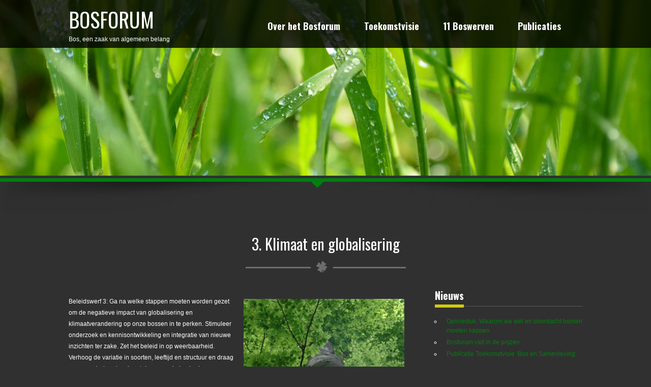

--- FILE ---
content_type: text/css
request_url: https://www.bosforum.be/wp-content/themes/nature-one/style.css?ver=6.9
body_size: 6785
content:
/*
Theme Name: Nature One
Theme URI: https://www.sktthemes.org/shop/natureonefree/
Author: SKT Themes
Author URI: https://www.sktthemes.org
Description: Nature One WordPress Theme is a multipurpose color changing responsive Nature, Agriculture, Green, artistic, travel, corporate, health, photography, blog, static, ecommerce, church, business, construction, hotel, personal suitable theme for those who love nature and however within Nature’s core there lies unlimited scope and possibilities. This is true for this responsive ready to use business WordPress theme which can be used for any other use. Comes with default slider and easy to set up homepage along with default theme options and ready compatibility with WooCommerce and Contact Form 7 among other plugins as well. Demo: https://sktthemesdemo.net/natureonefree/

Version: 1.8
Tested up to: 6.7
Requires PHP: 7.4
License: GNU General Public License
License URI: license.txt
Text Domain: nature-one
Tags: one-column, two-columns, right-sidebar, custom-background, custom-menu, editor-style, featured-images, full-width-template, sticky-post, theme-options, threaded-comments, translation-ready

SKT Nature One WordPress Theme has been created by SKT Themes(sktthemes.org), 2014.
SKT Nature One WordPress Theme is released under the terms of GNU GPL
*/


*{ margin:0; padding:0;}
body{ margin:0; padding:0; -ms-word-wrap:break-word; word-wrap:break-word; background-color:#303030; font:12px/18px arial; }
body, .contact-form-section .address, .newsletter, .top-grey-box, .testimonial-section .testimonial-box .testimonial-content .testimonial-mid, .right-features .feature-cell, .accordion-box .acc-content, .work-box .work-info, .feature-box p{color:#ffffff;}
img{ margin:0; padding:0; border:none;}
section img{max-width:100%;}
h1,h2,h3,h4,h5,h6{ margin:0; padding:0; font-family:'Oswald',san-serif;}
p{ margin:0; padding:0;}
a{ text-decoration:none; color:#d0c90b;}
ul{ list-style:none; margin:0; padding:0;}
.clear{ clear:both;}
.middle-align{ margin:0 auto; padding:0;}
.wp-caption{ margin:0; padding:0; font-size:13px; max-width:100%;}
.wp-caption-text{ margin:0; padding:0;}
.sticky{ margin:0; padding:0;}
.gallery-caption{ margin:0; padding:0;}
.alignright{ float:right; margin:5px 0 0 20px; padding:0;}
.alignleft{ float:left; margin:5px 20px 0 0; padding:0;}
.aligncenter{ margin:0; position:0;}
.main-container ul, .comment-list .comment-content ul {list-style:circle outside; margin-left:13px;}
.main-container ul li, .comment-list .comment-content ul li{margin:10px 10px 10px 0; padding-left:10px;}
.main-container ol{list-style-position:outside; margin-left:20px;}
.main-container ol li{margin:5px 0;}
.toggleMenu{display:none;}
.bypostauthor{ margin:0; padding:0;}
.header .header-inner .nav ul li a{ color:#ffffff;}

#slider{ width:100%; margin:0; padding:0; height:575px; position:relative;}
#slider-page{ width:100%; margin:-17px 0 0; padding:0; height:auto; position:relative; text-align:center;}
#slider-page:before, #slider-page:after{border: solid transparent; content: " "; pointer-events: none; position:absolute; bottom:-35px; right:50%;}
#slider-page:after { border-color: rgba(136, 183, 213, 0); border-width: 16px; margin-left: -30px; } 
.feature-shadow{ margin:0; padding:0;}
.feature-shadow img{ margin:0; padding:0; width:100%;}
#slider .top-bar{ margin:0; padding:16px 0 20px; background:url(images/top-bar-bg.png); position:relative; top:180px; text-align:center;}
#slider .top-bar h1{ font:100 50px 'Roboto', sans-serif; color:#ffffff;}
#slider .top-bar h1 span{ color:#d0c90b; border-bottom:3px solid #d0c90b;}
.main-container{margin:0; padding:0;}
.header{ background:url(images/main-header-bg.png); width:100%; margin:0; padding:8px 0; position:absolute; top:0; z-index:9;}
header.entry-header{ margin-bottom:35px;}
body.home .fixed, body.blog .fixed{position:fixed !important; top:0 !important; margin:0; padding:0; z-index:99;}
.header .header-inner{ margin:0 auto; padding:0; position:relative;}
.header .header-inner .logo{margin:0; padding:0; }
.header .header-inner .logo h1{ font:40px 'Oswald',san-serif; }
.header .header-inner .logo a{ color:#ffffff;}
#container{ width:100%; margin:0; padding:0;}

/* --------- Homepage --------- */
.welcome-box{padding:1px 0 25px; text-align:center;}
.welcome-box h1{ font:300 54px 'Open Sans Condensed', sans-serif; }
.welcome-box h3{ font:300 29px 'Open Sans Condensed', sans-serif; padding-bottom:30px;} 
.welcome-box h4{ background:url(images/feature-title-bg.png) no-repeat bottom center; font:600 14px 'Open Sans', sans-serif; padding-bottom:28px; margin-bottom:15px;}
.welcome-box .features-section{margin-top:30px; padding:0;}
.welcome-box .features-section p{margin-bottom:12px;}
.feature-box{text-align:center; color:#393939; padding:0; transform: scale(1); transition-duration: 0.5s;}
.feature-box:hover{ transform: scale(1.1); box-shadow: 0 0 15px #313131; padding:10px;}
.feature-box p{ font-size:13px; width:182px; margin:0 auto; line-height:20px;}
.feature-box h5{font:400 24px 'Open Sans', sans-serif; color:#000000; margin:10px 0 3px; transition:0.5s;}
.nomargin{ margin-right:0 !important;}
.feature-box a{ color:#313131;}

.awesome-bg{color:#ffffff; font-family:'Open Sans Condensed', sans-serif;}
.awesome-bg ul{ margin:0 auto; padding:0; text-align:center;}
.awesome-bg ul li{ margin:0; padding:0 15px; font-size:25px; display:inline-block; background:url(images/feature-menu-bg.jpg) no-repeat bottom right;}
.awesome-bg ul li:last-child{ background:none;}
.awesome-bg ul li a{ color:#ffffff;}
.awesome-bg ul li a:hover{color:#d0c90b;}
.awesome-bg input[type="button"], .awesome-bg a.button{ background-color:#d0c90b; border:none; font-size:25px;  font-family:'Open Sans Condensed', sans-serif; text-transform:uppercase; color:#ffffff; padding:5px 55px; border-radius:5px; -moz-border-radius:5px; -webkit-border-radius:5px; -o-border-radius:5px; -ms-border-radius:5px; display:inline-block; cursor:pointer; transition:0.5s;}
.awesome-bg input[type="button"]:hover, .awesome-bg a.button:hover{background-color:#303441;}

/* ------------- About Us ---------- */
.work-section{margin:12px auto 0; }
.work-section h4{font:400 17px 'Open Sans', sans-serif; color:#1e1e1e; text-transform:uppercase; margin:0 0 26px; text-align:center;}
.first-row{ width:100%; margin:33px 0 0; padding:0;}
.work-box{ padding:0; }
.work-box:nth-of-type(3){ margin-right:0 !important;}
.work-box .step-1{ width:60px; margin:0; padding:0; background:url(images/icon-step1.png) no-repeat bottom;}
.work-box .step-2{ width:60px; margin:0; padding:0; background:url(images/icon-step2.png) no-repeat bottom;}
.work-box .step-3{ width:60px; margin:0; padding:0; background:url(images/icon-step3.png) no-repeat bottom;}
.work-box .work-info{ margin:0; padding:0; font:400 13px 'Open Sans', sans-serif; color:#484949; line-height:20px;}
.work-box .work-info h3{font:600 17px 'Open Sans', sans-serif; color:#484949 !important; text-transform:uppercase; margin:12px 0 5px;}
.nomargin{ margin-right:0 !important;}
.second-row{ width:100%; padding:0;}
.accordian-div{margin:0; padding:0; }
.accordion-box{ width:100%; margin:0; padding:10px 0; border-bottom:1px solid #9799a0;}
.accordion-box:last-child{ border-bottom:none;}
.accordion-box h2{font:400 17px 'Open Sans', sans-serif; text-transform:uppercase; background:url(images/icon-toggle.png) no-repeat left center; padding:8px 0 8px 48px; }
.accordion-box h2{cursor:pointer;  color:#1e1e1e;}
.accordion-box h2.active{ background:url(images/icon-active-toggle.png) no-repeat left center !important;}
.accordion-box .acc-content{ margin:7px 0 0 49px; padding:0; font:400 13px 'Open Sans', sans-serif; color:#484949; line-height:20px;}
.second-row .skill-bar{ text-align:center; text-transform:uppercase; font:300 58px 'Open Sans Condensed', sans-serif;}
.blue-shape{ width:44px; height:41px; background:url(images/blue-box-shape.png) no-repeat; margin:0 auto; position:relative; top:20px;}
.team-container-full{padding:50px 0;}
.team-container-full h1{ font:900 27px 'Lato', sans-serif; text-transform:uppercase; color:#ffffff; padding-bottom:25px; text-align:center;}
.team-container-full .team-box{ margin:0 auto; padding:0;}
.team-container-full .team-box li{ width:261px; margin:0 95px 0 0; padding:0; display:inline-block; border:1px solid #a4a3a3; border-radius:5px; -moz-border-radius:5px; -webkit-border-radius:5px; -o-border-radius:5px;}
.team-container-full .team-box li:last-child{ margin-right:0;}
.team-container-full .team-box .team-info{ width:100%; margin:0 auto; padding:0;}
.team-container-full .team-box .team-info .thumb{ width:100%; margin:0 auto; padding:0;}
.team-container-full .team-box .team-info .thumb img{ border:1px solid #cccccc; margin:5px;}
.team-container-full .team-box .team-info .info{margin:0; padding:7px; line-height:22px;}
.team-container-full .team-box .team-info .info h3{font:400 17px 'Oswald', sans-serif; color:#ffffff; }
.team-container-full .team-box .team-info .info strong{font:12px arial; color:#d1cb11;}

.about-us-bg{padding:0; }
.about-us-bg h1{ font:900 27px 'Lato', sans-serif; text-transform:uppercase; color:#ffffff; text-align:center; }
.about-us-bg .counter{ width:100%; margin:0; padding:0;}
.count-box{padding:0;}
.count-box .count-no{ width:68px; margin:15px 0 0; padding:18px 0; font:900 26px 'Lato', sans-serif; text-transform:uppercase; color:#e74c3c; text-align:center; background-color:#303441; border-radius:40px; float:left;}
.width_min{ width:212px !important; float:right !important;}
.width_min_content{ width:135px !important;}
.count-box .count-content{ margin:5px 0 0 10px; padding:15px 0 0; float:left; font:900 24px 'Lato', sans-serif; text-transform:uppercase; color:#ffffff; text-transform:uppercase; line-height:39px;}
.count-box .count-content span{ font:400 13px 'Open Sans', sans-serif; display:block;}
.left-image{ margin:0; padding:0;}
.right-features{ margin:0; padding:0; }
.right-features h3{font:700 17px 'Open Sans', sans-serif; text-transform:uppercase; color:#1e1e1e !important; margin-bottom:10px; padding-left:10px;}
.right-features .feature-cell{padding:10px 0;  width:100%; margin:0; color:#1e1e1e; font:400 13px 'Open Sans', sans-serif; line-height:20px; transition:0.3s;}
.right-features .feature-cell .feature-icon{ width:22px; margin:0; padding:0 0 0 10px; float:left;}
.right-features .feature-cell .feature-desc{ margin:0; padding:0 10px 0 0; }
.right-features .feature-cell .feature-desc h5{font:400 14px 'Open Sans', sans-serif; text-transform:uppercase; margin-bottom:8px;}
.right-features .feature-cell:hover{ background-color:#303441; color:#ffffff;}
.testimonial-section{ padding:0;}
.services-banner{ text-align:center; text-transform:uppercase; color:#ffffff;}
.services-banner h1{ margin:0 auto; font:900 33px 'Lato', sans-serif; line-height:58px;}
.services-banner a{ background-color:#e74c3c; color:#ffffff; font:19px 'Lato', sans-serif; border-radius:5px; padding:15px 30px; transition:0.6s;}
.services-banner a:hover{background-color:#484949;}
.testimonial-section{ padding:0; position:relative; border-top:1px solid #ededee; margin-top:50px; margin-bottom:43px; font-family:'Open Sans', sans-serif;}
.testimonial-section h1{font-weight:700; font-size:17px; color:#1e1e1e !important; text-transform:uppercase; width:207px; margin:0 auto; background-color:#ffffff; position:relative; top:-13px; padding:0 13px;}
.testimonial-section .test-arrow-prev{ background:url(images/icon-prev.png) no-repeat; width:33px; height:33px; position:absolute; top:-17px;}
.testimonial-section .test-arrow-next{ background:url(images/icon-next.png) no-repeat; width:33px; height:33px; position:absolute; right:0; top:-17px;}
.testimonial-section .testimonial-box{ padding:0; text-align:center;}
.testimonial-section .testimonial-box img{ margin:0; padding:2px; border-radius:50px; -moz-border-radius:50px; -webkit-border-radius:50px; -o-border-radius:50px; -ms-border-radius:50px; border:2px solid #535760;}
.testimonial-section .testimonial-box h5{font-weight:400; font-size:14px; color:#1e1e1e !important; text-transform:uppercase; margin:5px 0 0;}
.testimonial-section .testimonial-box span{font-size:12px; color:#e74c3c;}
.testimonial-section .testimonial-box .testimonial-content{ width:100%; margin:9px 0 0; padding:0; font-size:13px; color:#767676; line-height:20px;}
.testimonial-section .testimonial-box .testimonial-content .testimonial-top{ background:url(images/testimonial-top-bg.png) no-repeat top center; height:18px;}
.testimonial-section .testimonial-box .testimonial-content .testimonial-mid{ background:url(images/testimonial-mid-bg.png) repeat-y top center; width:94%; padding:16px 9px 18px 9px;}
.testimonial-section .testimonial-box .testimonial-content .testimonial-bot{ background:url(images/testimonial-bot-bg.png) no-repeat top center; height:6px;}
.price-table{ padding:30px 0; font:700 30px 'Open Sans', sans-serif; color:#1e1e1e; text-transform:uppercase; text-align:center;}
.get-inspire{ font-family:'Open Sans', sans-serif; text-transform:uppercase; text-align:center; color:#ffffff; }
.fullwide{width:100% !important;}
.get-inspire h1{font-size:44px; font-weight:600; }
.get-inspire h3{ font-size:20px; font-weight:600;} 
.newsletter{ text-align:center; font-family:'Open Sans', sans-serif; font-size:13px; color:#5b5a5a; line-height:20px;}
.newsletter h1{ text-transform:uppercase; font-size:26px; line-height:1.5; font-weight:700; color:#1e1e1e !important; padding-bottom:28px;}
.newsletter input[type="text"]{ padding:0 10px; height:52px; border:1px solid #c4c4c4; border-radius:6px; -moz-border-radius:6px; -webkit-border-radius:6px; -o-border-radius:6px; -ms-border-radius:6px; outline:none; font-size:16px; color:#c4c4c4;}
.newsletter input[type="submit"]{ background-color:#e74c3c; margin:0; padding:0 28px; border:none; font-size:17px; font-weight:700; color:#ffffff; text-transform:uppercase; border-radius:6px; -moz-border-radius:6px; -webkit-border-radius:6px; -o-border-radius:6px; -ms-border-radius:6px; height:52px; cursor:pointer;}
.blog-post{ font-family:'Open Sans', sans-serif;}
.blog-box{ padding:0; position:relative; margin:20px 0 40px;}
.blog-box:last-child{ margin-bottom:0 !important;}
.blog-box .blog-meta{ float:left; margin:0 10px 0 0; padding:7px 22px; text-align:center;  font:20px 'Oswald',san-serif; color:#303030; line-height:28px; border-radius:45px; -moz-border-radius:45px; -webkit-border-radius:45px; -o-border-radius:45px; background-color:#d0c90b;}
.blog-box .blog-meta img{ width:73px; height:70px; border-radius:45px; -moz-border-radius:45px; -webkit-border-radius:45px; -o-border-radius:45px;}
.blog-box .blog-right{ margin:0; padding:0; font:12px arial;}
.blog-box .blog-right h4{ font-size:16px; color:#d1cb11 !important; font-weight:400; margin-bottom:7px;}
.blog-box .blog-right a{ color:#d0c90b;}
.blog-box .blog-title .blog-title-bot{ width:100%; margin:0; padding:0; background:url(images/blog-title-bottom-bg.png) no-repeat; height:6px;}
.social-feed{  padding:40px 0 15px;}
.social-feed h1{font:900 27px 'Lato', sans-serif; color:#ffffff; text-transform:uppercase; text-align:center; padding-bottom:20px;}
.social-feed .social-box{ padding:0;}
.get-in-touch{ background:url(images/touch-banner.jpg) no-repeat center center; background-size:cover;}
.get-in-touch h1{font:900 27px 'Lato', sans-serif; color:#ffffff; text-transform:uppercase; text-align:center;}
.get-in-touch .contact-info{ margin:0 auto; padding:0;}
.get-in-touch .contact-info .mail{ padding-left:40px; font:600 22px 'Open Sans', sans-serif; background:url(images/icon-email.png) no-repeat left center; color:#ffffff; text-transform:uppercase;}
.get-in-touch .contact-info .mail a{ color:#ffffff;}
.get-in-touch .contact-info .call{font:600 22px 'Open Sans', sans-serif; background: url(images/icon-call.png) no-repeat left center; color:#ffffff; text-transform:uppercase; padding-left:34px;}
.contact-form-section{ padding:0; text-transform:uppercase; font-family: 'Open Sans', sans-serif;}
.contact-form-section .address{ width:292px; margin:0 auto; padding:60px 0 0; background:url(images/icon-marker.png) no-repeat top center; font-weight:700; font-size:15px; color:#353434; text-align:center; line-height:23px;}
.contact-form-section .address a{color:#353434;}
.contact-form-section .social-icons{ width:292px; margin:0 auto; padding:50px 0;}
.contact-form-section .social-icons .icon-fb{ width:48px; height:48px; margin-right:13px; background:url(images/icon-fb.png) no-repeat; float:left; transition:0.5s;}
.contact-form-section .social-icons .icon-fb:hover{ width:48px; height:48px; background:url(images/icon-fb-hover.png) no-repeat;}
.contact-form-section .social-icons .icon-twitt{ width:48px; height:48px; margin-right:13px; background:url(images/icon-twitt.png) no-repeat; float:left; transition:0.5s;}
.contact-form-section .social-icons .icon-twitt:hover{ width:48px; height:48px; background:url(images/icon-twitt-hover.png) no-repeat;}
.contact-form-section .social-icons .icon-ytube{ width:48px; height:48px; margin-right:13px; background:url(images/icon-y-tube.png) no-repeat; float:left; transition:0.5s;}
.contact-form-section .social-icons .icon-ytube:hover{ width:48px; height:48px; background:url(images/icon-y-tube-hover.png) no-repeat;}
.contact-form-section .social-icons .icon-rss{ width:48px; height:48px; margin-right:13px; background:url(images/icon-rss.png) no-repeat; float:left; transition:0.5s;}
.contact-form-section .social-icons .icon-rss:hover{ width:48px; height:48px; background:url(images/icon-rss-hover.png) no-repeat;}
.contact-form-section .social-icons .icon-in{ width:48px; height:48px; background:url(images/icon-in.png) no-repeat; float:left; transition:0.5s;}
.contact-form-section .social-icons .icon-in:hover{ width:48px; height:48px; background:url(images/icon-in-hover.png) no-repeat;}
.main-form-area{ margin:0 auto; padding:0 0 60px; }
.main-form-area input[type="text"], .main-form-area input[type="tel"]{ width:80%; border:1px solid #dddddd; border-radius:20px; -moz-border-radius:20px; -webkit-border-radius:20px; -o-border-radius:20px; -ms-border-radius:20px; height:35px; padding:0 15px; font:12px arial; color:#222222; font-size:12px;}
.main-form-area input[type="email"], .main-form-area input[type="url"]{width:80%; border:1px solid #dddddd; border-radius:20px; -moz-border-radius:20px; -webkit-border-radius:20px; -o-border-radius:20px; -ms-border-radius:20px; height:35px; padding:0 15px; font:12px arial; color:#222222;}
.main-form-area textarea{  border:1px solid #dddddd; border-radius:10px; -moz-border-radius:10px; -webkit-border-radius:10px; -o-border-radius:10px; -ms-border-radius:10px; height:105px; padding:10px 15px; font:12px arial; color:#222222;}
.main-form-area input[type="submit"]{width:30%; background-color:#d1cb11; text-align:center; color:#ffffff; border:none; border-radius:3px; -moz-border-radius:3px; -webkit-border-radius:3px; -ms-border-radius:3px; -o-border-radius:3px; font:600 17px 'Open Sans', sans-serif; margin-top:0; padding:8px 0; cursor:pointer; transition:0.5s;}
.main-form-area input[type="submit"]:hover{ background-color:#ffd200;} 


/* ------- Footer ----- */
#footer{ width:100%; margin:0; padding:0;}
#footer .footer-top{ padding:20px 0; box-shadow:inset 0 5px 8px 0 #717171; -moz-box-shadow:inset 0 5px 8px 0 #717171; -webkit-box-shadow:inset 0 5px 8px 0 #717171; -o-box-shadow:inset 0 5px 8px 0 #717171; background-color:#d0c90b;}
#footer .footer-bottom{ padding:25px 0; background-color:#303030;}
#footer .footer-inner{padding:0;}
#footer .footer-inner p{font:400 11px 'Open Sans', sans-serif; color:#ffffff; margin:0; padding:0;} 

/* --- skills bar --- */
.skillbar {position:relative; display:block; margin-bottom:15px; width:100%; background:#eee; height:35px; border-radius:3px; -moz-border-radius:3px; -webkit-border-radius:3px; -webkit-transition:0.4s linear; -moz-transition:0.4s linear; -ms-transition:0.4s linear; -o-transition:0.4s linear; transition:0.4s linear; -webkit-transition-property:width, background-color; -moz-transition-property:width, background-color; -ms-transition-property:width, background-color; -o-transition-property:width, background-color; transition-property:width, background-color; }
.skillbar-title { position:absolute; top:0; left:0; width:110px; font-weight:bold; font-size:13px; color:#ffffff; background:#303441; -webkit-border-top-left-radius:3px; -webkit-border-bottom-left-radius:4px; -moz-border-radius-topleft:3px; -moz-border-radius-bottomleft:3px; border-top-left-radius:3px; border-bottom-left-radius:3px; }
.skillbar-title span { display:block; background:rgba(0, 0, 0, 0.1); padding:0 20px; height:35px; line-height:35px; -webkit-border-top-left-radius:3px; -webkit-border-bottom-left-radius:3px; -moz-border-radius-topleft:3px; -moz-border-radius-bottomleft:3px; border-top-left-radius:3px; border-bottom-left-radius:3px; }
.skillbar-bar { height:35px; width:0px; background:#e74c3c; border-radius:3px; -moz-border-radius:3px; -webkit-border-radius:3px;}
.skill-bar-percent { position:absolute; right:10px; top:0; font-size:15px; height:35px; line-height:35px; color:#ffffff; color:rgba(0, 0, 0, 0.4);}
.pricing_table{font-size:15px;}
.price_col{transition: left 0.5s;}
.price_col{float:left; text-align:center; background:#2c3e50; color:#fff; margin-top:10px; z-index:0;}
.pricing_table .th{font-size:24px; font-weight:bold; color:#fff; padding:10px 0;}
.pricing_table .highlight{background:#e74c3c; box-shadow:0 0 10px rgba(0,0,0,0.75); z-index:1; margin-top:0; z-index:1; position:relative;}
.pricing_table .highlight .th{padding-top:20px;}
.pricing_table .highlight .tf{padding-bottom:30px;}
.pricing_table .td, .pricing_table .tf{padding:20px 0; border-top:1px #fff solid;}
.pricing_table .tf a{background:#e74c3c; color:#fff; border:1px #ccc dashed; padding:8px 12px; border-radius:5px; -moz-border-radius:5px; -webkit-border-radius:5px; -o-border-radius:5px;}
.pricing_table .tf a:hover{background-color:#2c3e50;}
.pricing_table .highlight .tf a{background-color:#2c3e50;}
.pricing_table .highlight .tf a:hover{background-color:#e74c3c;}
.error_msg{padding:10px; background:#ffd3ce; color:#e00; border:1px #e00 solid; margin:15px 0;}
.success_msg{padding:10px; background:#dcffc5; color:#070; border:1px #070 solid; margin:15px 0;}
.spacer20{height:20px; clear:both;}
.pagination{display:table; clear:both;}
.pagination ul{list-style:none; margin:20px 0;}
.pagination ul li{display:inline; float:left; margin-right:5px;}
.pagination ul li span, .pagination ul li a{background:#303441; color:#fff; padding:5px 10px; display:inline-block;}
h1.entry-title, h1.page-title{padding-bottom:35px; text-align:center; background:url(images/page_title_bg.png) no-repeat bottom center; font:30px 'Oswald',san-serif; color:#ffffff;}
.subheading{ font:18px 'Oswald',san-serif; text-align:center; color:#d1cb12; margin-top:5px;}
article.tag-sticky-2{background:#4d4d4d; padding:10px;}
article img{height:auto;}
article p{margin:10px 0; line-height:22px;}
.post-date{display:inline;}
.post-comment{display:inline;}
.post-categories{display:inline;}
.post-tags{display:inline;}
form.search-form{margin-bottom:15px;}
input.search-field, .post-password-form input[type=password]{border:1px #eee solid; padding:4px;}
input.search-submit, .post-password-form input[type=submit]{border:none; background:#000; color:#fff; padding:4px 10px; cursor:pointer;}
aside.widget{margin-bottom:20px;}
.photobooth .eleven strong {color:#333; font-size:24px; font-style:italic; margin-bottom:13px; display:block; }
.photobooth .eleven p {color:#555; font-size:18px; }
.photobooth .five {font-size:24px; color:#555; margin-top:0; padding-top:0; line-height:31px; }
.photobooth .filter-gallery {position:relative; width:483px; margin:0 auto 30px auto; text-align:center; }
.photobooth .filter-gallery ul {list-style:none !important; overflow:hidden; border-top:1px solid #c1bfbf; border-bottom:1px solid #c1bfbf; }
.photobooth .filter-gallery ul li {float:left; padding:15px; width:auto;}
.photobooth .filter-gallery ul li.current {font-weight:bold;}
.photobooth .gallery ul{list-style:none !important; margin:0;}
.photobooth .gallery ul li {float:left; cursor:pointer; position:relative; -webkit-transition:all 0.6s ease-in-out; -moz-transition:all 0.6s ease-in-out; -ms-transition:all 0.6s ease-in-out; -o-transition:all 0.6s ease-in-out; transition:all 0.6s ease-in-out; margin:0 1px 1px 0; padding:0;}
.photobooth .gallery ul li p {color:#111; margin:0; padding:10px 0; position:absolute; width:312px; display:none; text-align:center; bottom:0; opacity:0.8; -webkit-transition:all 0.6s ease-in-out; -moz-transition:all 0.6s ease-in-out; -ms-transition:all 0.6s ease-in-out; -o-transition:all 0.6s ease-in-out; transition:all 0.6s ease-in-out; }
.photobooth .gallery ul li p span {margin-top:20px; display:block; font-weight:bold; }
.photobooth .gallery ul li strong {color:#fff; margin:0; padding:10px 0; position:absolute; width:312px; display:none; text-align:center; bottom:0; opacity:0.8; }
.photobooth .gallery ul li img {vertical-align:middle; -webkit-transition:all 0.6s ease-in-out; -moz-transition:all 0.6s ease-in-out; -ms-transition:all 0.6s ease-in-out; -o-transition:all 0.6s ease-in-out; transition:all 0.6s ease-in-out; width:312px; height:200px;}
.photobooth .gallery ul li:hover {background:#000; float:left; }
.photobooth .gallery ul li:hover img {opacity:0.3; }
.photobooth .gallery ul li:hover strong {color:#fff; margin:0; padding:10px 0; position:absolute; width:312px; display:block; text-align:center; bottom:50%; opacity:0.8; }
.photobooth .gallery ul li:hover p {color:#111; margin:0; padding:10px 0; position:absolute; width:312px; display:block; text-align:center; bottom:0; opacity:0.8; }
.photobooth .gallery ul li:hover p span {margin-top:20px; display:block;}
.nav-previous{float:left; margin-top:10px; margin-bottom:10px;}
.nav-next{float:right; margin-top:10px; margin-bottom:10px;}
nav.post-navigation{padding:10px 0 20px;}
.accordion-box h2.active{color:#e74c3c;}
.webicon{font-size:20px;}
#sidebar ul li{margin:5px 0;}
.comment-list, ol.comment-list{list-style:none; margin-left:0; margin-top:20px; margin-bottom:20px;}
.comment-list ul, ol.comment-list ul{list-style:none;}
.comment-list li.comment{margin-top:20px;}
.comment-list .comment-content h1, .comment-list .comment-content h2, .comment-list .comment-content h3, .comment-list .comment-content h4, .comment-list .comment-content h5, .comment-list .comment-content h6{margin-top:15px;}

/* woocommerce */
a.added_to_cart{background:#e1472f; padding:5px; display:inline-block; color:#fff; line-height:1;}
a.added_to_cart:hover{background:#000000;}
a.button.added:before{content:'' !important;}
#bbpress-forums ul li{padding:0;}
#subscription-toggle a.subscription-toggle{padding:5px 10px; display:inline-block; color:#e1472f; margin-top:4px;}
textarea.wp-editor-area{border:1px #ccc solid;}
.woocommerce input[type=text], .woocommerce textarea{border:1px #ccc solid; padding:4px;}
#payment{ color:#313131;}

.hdr_buy_pro{font-size:14px; font-weight:bold; line-height:18px;}
.hdr_buy_pro a{color:#fff; background:#d0c90b; padding:3px 10px;}
.hdr_buy_pro a:hover{background:#fff; color:#d0c90b;}
@media screen and (min-width:940px){
	.hdr_buy_pro{position:absolute; top:0; right:0; }
}
@media screen and (min-width:720px) and (max-width:939px){
	.hdr_buy_pro{position:absolute; top:28px; right:290px; }
}
@media screen and (max-width:719px){
	.hdr_buy_pro{display:block; text-align:center; padding-bottom:10px;}
}






/* Preload images */
body:after {
  content: url(images/close.png) url(images/loading.gif) url(images/prev.png) url(images/next.png);
  display: none;
}

.lightboxOverlay {
  position: absolute;
  top: 0;
  left: 0;
  z-index: 9999;
  background-color: black;
  filter: progid:DXImageTransform.Microsoft.Alpha(Opacity=80);
  opacity: 0.8;
  display: none;
}

.lightbox {
  position: absolute;
  left: 0;
  width: 100%;
  z-index: 10000;
  text-align: center;
  line-height: 0;
  font-weight: normal;
}

.lightbox .lb-image {
  display: block;
  height: auto;
  max-width: inherit;
  -webkit-border-radius: 3px;
  -moz-border-radius: 3px;
  -ms-border-radius: 3px;
  -o-border-radius: 3px;
  border-radius: 3px;
}

.lightbox a img {
  border: none;
}

.lb-outerContainer {
  position: relative;
  background-color: white;
  *zoom: 1;
  width: 250px;
  height: 250px;
  margin: 0 auto;
  -webkit-border-radius: 4px;
  -moz-border-radius: 4px;
  -ms-border-radius: 4px;
  -o-border-radius: 4px;
  border-radius: 4px;
}

.lb-outerContainer:after {
  content: "";
  display: table;
  clear: both;
}

.lb-container {
  padding: 4px;
}

.lb-loader {
  position: absolute;
  top: 43%;
  left: 0;
  height: 25%;
  width: 100%;
  text-align: center;
  line-height: 0;
}

.lb-cancel {
  display: block;
  width: 32px;
  height: 32px;
  margin: 0 auto;
  background: url(images/loading.gif) no-repeat;
}

.lb-nav {
  position: absolute;
  top: 0;
  left: 0;
  height: 100%;
  width: 100%;
  z-index: 10;
}

.lb-container > .nav {
  left: 0;
}

.lb-nav a {
  outline: none;
  background-image: url('[data-uri]');
}

.lb-prev, .lb-next {
  height: 100%;
  cursor: pointer;
  display: block;
}

.lb-nav a.lb-prev {
  width: 34%;
  left: 0;
  float: left;
  background: url(images/prev.png) left 48% no-repeat;
  filter: progid:DXImageTransform.Microsoft.Alpha(Opacity=0);
  opacity: 0;
  -webkit-transition: opacity 0.6s;
  -moz-transition: opacity 0.6s;
  -o-transition: opacity 0.6s;
  transition: opacity 0.6s;
}

.lb-nav a.lb-prev:hover {
  filter: progid:DXImageTransform.Microsoft.Alpha(Opacity=100);
  opacity: 1;
}

.lb-nav a.lb-next {
  width: 64%;
  right: 0;
  float: right;
  background: url(images/next.png) right 48% no-repeat;
  filter: progid:DXImageTransform.Microsoft.Alpha(Opacity=0);
  opacity: 0;
  -webkit-transition: opacity 0.6s;
  -moz-transition: opacity 0.6s;
  -o-transition: opacity 0.6s;
  transition: opacity 0.6s;
}

.lb-nav a.lb-next:hover {
  filter: progid:DXImageTransform.Microsoft.Alpha(Opacity=100);
  opacity: 1;
}

.lb-dataContainer {
  margin: 0 auto;
  padding-top: 5px;
  *zoom: 1;
  width: 100%;
  -moz-border-radius-bottomleft: 4px;
  -webkit-border-bottom-left-radius: 4px;
  border-bottom-left-radius: 4px;
  -moz-border-radius-bottomright: 4px;
  -webkit-border-bottom-right-radius: 4px;
  border-bottom-right-radius: 4px;
}

.lb-dataContainer:after {
  content: "";
  display: table;
  clear: both;
}

.lb-data {
  padding: 0 4px;
  color: #ccc;
}

.lb-data .lb-details {
  width: 85%;
  float: left;
  text-align: left;
  line-height: 1.1em;
}

.lb-data .lb-caption {
  font-size: 13px;
  font-weight: bold;
  line-height: 1em;
}

.lb-data .lb-number {
  display: block;
  clear: left;
  padding-bottom: 1em;
  font-size: 12px;
  color: #999999;
}

.lb-data .lb-close {
  display: block;
  float: right;
  width: 30px;
  height: 30px;
  background: url(images/close.png) top right no-repeat;
  text-align: right;
  outline: none;
  filter: progid:DXImageTransform.Microsoft.Alpha(Opacity=70);
  opacity: 0.7;
  -webkit-transition: opacity 0.2s;
  -moz-transition: opacity 0.2s;
  -o-transition: opacity 0.2s;
  transition: opacity 0.2s;
}

.lb-data .lb-close:hover {
  cursor: pointer;
  filter: progid:DXImageTransform.Microsoft.Alpha(Opacity=100);
  opacity: 1;
}
